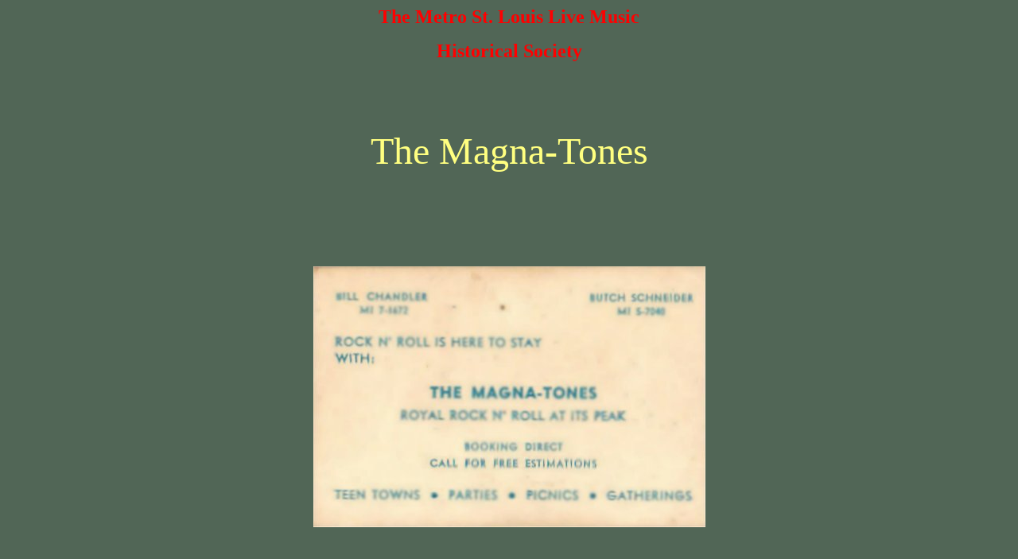

--- FILE ---
content_type: text/html
request_url: https://stlmusicyesterdays.com/Magna-Tones.htm
body_size: 298
content:
<html>

<head>
<meta http-equiv="Content-Language" content="en-us">
<meta http-equiv="Content-Type" content="text/html; charset=windows-1252">
<title>The Metro St</title>
</head>

<body link="#FFFFFF" vlink="#C0C0C0" alink="#00FF00" text="#FFFF80" bgcolor="#516656">

<p align="center">
<font face="Verdana" style="font-weight: 700" color="#FF0000" size="5">The Metro 
St. Louis Live Music</font></p>
<p align="center">
<font face="Verdana" style="font-weight: 700" color="#FF0000" size="5">
Historical Society</font></p>

<p align="center">&nbsp;</p>
<p align="center">&nbsp;</p>
<p align="center"><font face="Elephant" size="7">The Magna-Tones</font></p>
<p align="center">&nbsp;</p>
<p align="center">&nbsp;</p>
<p align="center">&nbsp;</p>
<p align="center">
<img border="0" src="Magna%20Tones%20card.jpg" width="493" height="328"></p>
<p align="center">&nbsp;</p>
<p align="center">&nbsp;</p>
<p align="center">&nbsp;</p>
<p align="center"><font face="Elephant" size="5">If you have any info about, or 
photos or recordings of this band, PLEASE email me at: 
<a href="mailto:greg@dejawho.com">greg@dejawho.com</a></font></p>
<p align="center"><font face="Elephant" size="5"><a href="Bands.htm">
<font color="#FF0000">Return to Bands page</font></a></font></p>
<p align="center"><font face="Elephant" size="5"><a href="Index.htm">
<font color="#FF0000">Home</font></a></font></p>

</body>

</html>
